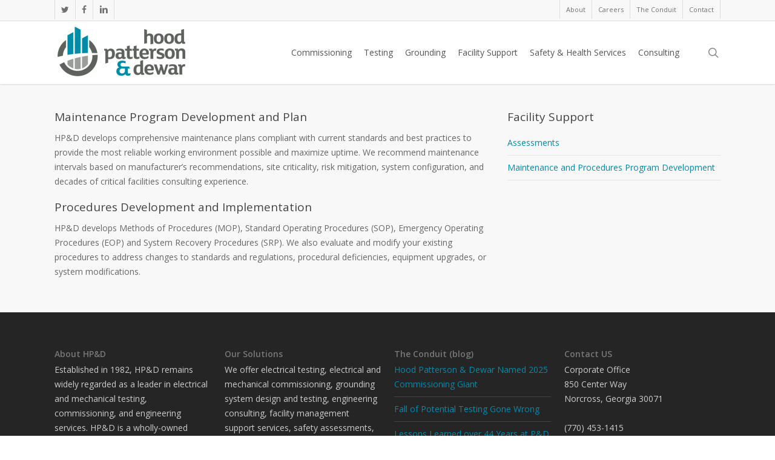

--- FILE ---
content_type: text/plain
request_url: https://www.google-analytics.com/j/collect?v=1&_v=j102&a=1254546686&t=pageview&_s=1&dl=https%3A%2F%2Fhoodpd.com%2Ffacility-support%2Fmaintenance-and-procedures%2F&ul=en-us%40posix&dt=Maintenance%20and%20Procedures%20Program%20Development%20-%20Hood%20Patterson%20%26%20Dewar&sr=1280x720&vp=1280x720&_u=IEBAAAABAAAAACAAI~&jid=683540769&gjid=1223268949&cid=1333066192.1769813924&tid=UA-47755529-2&_gid=2062557991.1769813924&_r=1&_slc=1&z=196752576
body_size: -449
content:
2,cG-HQH1WL39XH